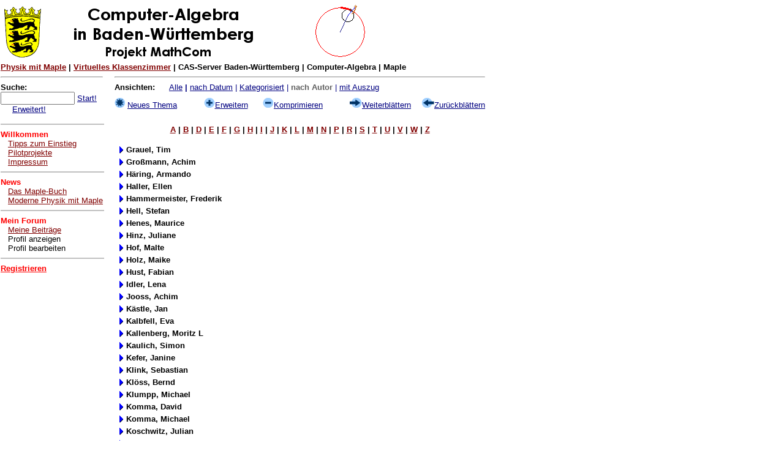

--- FILE ---
content_type: text/html; charset=ISO-8859-1
request_url: https://cas.mikomma.de/cas/material.nsf/ViewByAuthor?OpenForm&Start=38&Count=30&CollapseView&Seq=6
body_size: 3269
content:
<HTML>
<!-- Lotus-Domino (Release 5.0.9a - January 7, 2002 on Windows NT/Intel) -->
<HEAD>
<TITLE>Nach Autor</TITLE><META HTTP-EQUIV="expires" CONTENT="0">
<SCRIPT LANGUAGE="JavaScript">
<!-- 
<!-- hide from older browsersfunction checksearch(){var msg;var msgflag;msgflag = "false";msg="Bitte geben Sie einen Suchbegriff ein.\r"; if(document.forms[0].text.value == "")  { msg;	msgflag="true"; }	 if(msgflag == "true"){	alert(msg);     document.forms[0].text.focus     }      if(msgflag == "false"){     var f= document.forms[0];//strPath = window.location.pathname.toLowerCase();//strDB = strPath.slice (0, strPath.indexOf (".nsf")) + ".nsf";location.replace ('Search?SearchView&Query='+escape(f.text.value)+'&Start=1');	} }// end hide -->
// -->
</SCRIPT>

<SCRIPT LANGUAGE="JavaScript">
<!-- 
document._domino_target = "_self";
function _doClick(v, o, t, h) {
  var form = document._ViewByAuthor;
  if (form.onsubmit) {
     var retVal = form.onsubmit();
     if (typeof retVal == "boolean" && retVal == false)
       return false;
  }
  var target = document._domino_target;
  if (o.href != null) {
    if (o.target != null)
       target = o.target;
  } else {
    if (t != null)
      target = t;
  }
  form.target = target;
  form.__Click.value = v;
  if (h != null)
    form.action += h;
  form.submit();
  return false;
}
// -->
</SCRIPT>
</HEAD>
<BODY TEXT="000000" BGCOLOR="FFFFFF" LEFTMARGIN=10 RIGHTMARGIN=1 TOPMARGIN=1 MARGINWIDTH=1 onLoad="self.scroll(0,0)" LINK="800000" ALINK="0000FF" VLINK="0000FF">

<FORM METHOD=post ACTION="/cas/material.nsf/ViewByAuthor?OpenForm&Start=38&Count=30&CollapseView&Seq=7" NAME="_ViewByAuthor">
<INPUT TYPE=hidden NAME="__Click" VALUE="0">
<TABLE BORDER=0 CELLSPACING=0 CELLPADDING=0>
<TR VALIGN=top><TD WIDTH="132"><IMG SRC="/icons/ecblank.gif" BORDER=0 HEIGHT=1 WIDTH=1 ALT=""></TD><TD WIDTH="19"><IMG SRC="/icons/ecblank.gif" BORDER=0 HEIGHT=1 WIDTH=1 ALT=""></TD><TD WIDTH="605"><IMG SRC="/icons/ecblank.gif" BORDER=0 HEIGHT=1 WIDTH=1 ALT=""></TD></TR>

<TR VALIGN=top><TD WIDTH="756" COLSPAN=3>  <img src="/cas/site.nsf/lkp/mathcom/$file/mathcom.gif" alt="Logo" border="0" height="100" width="500"><img src="/cas/site.nsf/lkp/spiro/$file/spiro11.gif" alt="Spiro" border="0" height="99" width="99"></td>
</tr>
<tr valign="top">
      <td width="756" colspan="3"><a href="http://www.mikomma.de" target="_blank"><font face="Arial" size="2"><b>Physik mit Maple</b></font></a><font face="Arial" size="2"><b>
        | <a href="http://www.mikomma.de/virkla/" target="_blank">Virtuelles
        Klassenzimmer</a> | CAS-Server Baden-Württemberg | Computer-Algebra | Maple </b></font></td> </TD></TR>

<TR VALIGN=top><TD WIDTH="132"><hr><B><FONT SIZE=2 FACE="Arial">Suche:</FONT></B>
<INPUT NAME="text" VALUE="" SIZE=13>
 <A onClick="checksearch()return false;" HREF=""><FONT SIZE=2 COLOR="000080" FACE="Arial">Start!</FONT></A><FONT SIZE=2 COLOR="000080" FACE="Arial"> </FONT><IMG SRC="/cas/material.nsf/10x10.gif?OpenImageResource" WIDTH=15 HEIGHT=10><FONT SIZE=2 COLOR="000080" FACE="Arial"> </FONT><A HREF="/cas/material.nsf/$$search?OpenForm"><FONT SIZE=2 COLOR="000080" FACE="Arial">Erweitert!</FONT></A>
<P><HR WIDTH="100%" SIZE=2 ALIGN=left COLOR="C0C0C0"><B><FONT SIZE=2 COLOR="FF0000" FACE="Arial">Willkommen</FONT></B><BR>
<FONT SIZE=2 FACE="Arial"><a>&nbsp;&nbsp;&nbsp;</a><a href="/cas/material.nsf/siteinfo/forum.htm">Tipps&nbsp;zum&nbsp;Einstieg</a><BR>
<a>&nbsp;&nbsp;&nbsp;</a><a href="/CAS/material.nsf/siteinfo/pilot.htm">Pilotprojekte</a><BR>
<a>&nbsp;&nbsp;&nbsp;</a><a href="/cas/material.nsf/siteinfo/impressum.htm">Impressum</a></FONT><B><FONT SIZE=2 COLOR="000080" FACE="Arial"> </FONT></B><HR WIDTH="100%" SIZE=2 ALIGN=left COLOR="C0C0C0"><B><FONT SIZE=2 COLOR="FF0000" FACE="Arial">News</FONT></B><BR>
<FONT SIZE=2 FACE="Arial"><a>&nbsp;&nbsp;&nbsp;</a><a href="/CAS/material.nsf/siteinfo/online.htm">Das&nbsp;Maple-Buch</a><BR>
<a>&nbsp;&nbsp;&nbsp;</a><a href="/CAS/material.nsf/siteinfo/phys.htm">Moderne&nbsp;Physik&nbsp;mit&nbsp;Maple</a></FONT><FONT SIZE=2 COLOR="000080" FACE="Arial"> </FONT><HR WIDTH="100%" SIZE=2 ALIGN=left COLOR="C0C0C0"><B><FONT SIZE=2 COLOR="FF0000" FACE="Arial">Mein Forum</FONT></B><BR>
<FONT SIZE=2 FACE="Arial"><div><a>&nbsp;&nbsp;&nbsp;</a><FONT SIZE=2 FACE="Arial"><a href="/cas/material.nsf/viewmytopics!open&login">Meine Beiträge</a></FONT><br><a>&nbsp;&nbsp;&nbsp;</a><a>Profil anzeigen</a><br><a>&nbsp;&nbsp;&nbsp;</a><a>Profil bearbeiten</a></div></FONT><FONT SIZE=2 FACE="Arial"> </FONT><HR WIDTH="100%" SIZE=2 ALIGN=left COLOR="C0C0C0"><A HREF="/registration.nsf/regchoice"><B><FONT SIZE=2 COLOR="FF0000" FACE="Arial">Registrieren</FONT></B></A></TD><TD WIDTH="19"><IMG SRC="/icons/ecblank.gif" BORDER=0 HEIGHT=1 WIDTH=1 ALT=""></TD><TD WIDTH="605"><hr>
<TABLE WIDTH="100%" BORDER=0 CELLSPACING=0 CELLPADDING=0>
<TR VALIGN=top><TD WIDTH="100%"><B><FONT SIZE=2 FACE="Arial">Ansichten:</FONT></B><FONT SIZE=2 COLOR="000080" FACE="Arial">  </FONT><IMG SRC="/cas/material.nsf/10x10.gif?OpenImageResource" WIDTH=15 HEIGHT=10><B><FONT SIZE=2 COLOR="808080" FACE="Arial"> </FONT></B><A HREF="" onClick="return _doClick('6fd4762c23d6bfa3c125690f005e414d/$Body/0.1D40', this, null)"><FONT SIZE=2 COLOR="000080" FACE="Arial">Alle</FONT></A><FONT SIZE=2 COLOR="000080" FACE="Arial"> </FONT><B><FONT SIZE=2 COLOR="000080" FACE="Arial">| </FONT></B><A HREF="" onClick="return _doClick('6fd4762c23d6bfa3c125690f005e414d/$Body/0.1DF2', this, null)"><FONT SIZE=2 COLOR="000080" FACE="Arial">nach Datum</FONT></A><FONT SIZE=2 COLOR="000080" FACE="Arial"> | </FONT><A HREF="" onClick="return _doClick('6fd4762c23d6bfa3c125690f005e414d/$Body/0.1E92', this, null)"><FONT SIZE=2 COLOR="000080" FACE="Arial">Kategorisiert</FONT></A><FONT SIZE=2 COLOR="000080" FACE="Arial"> | </FONT><B><FONT SIZE=2 COLOR="5F5F5F" FACE="Arial">nach Autor</FONT></B><FONT SIZE=2 COLOR="000080" FACE="Arial"> | </FONT><A HREF="" onClick="return _doClick('6fd4762c23d6bfa3c125690f005e414d/$Body/0.1F80', this, null)"><FONT SIZE=2 COLOR="000080" FACE="Arial">mit Auszug</FONT></A></TD></TR>

<TR VALIGN=top><TD WIDTH="100%">
<TABLE WIDTH="100%" BORDER=0 CELLSPACING=0 CELLPADDING=0>
<TR VALIGN=top><TD WIDTH="20%"><IMG SRC="/cas/material.nsf/10x10.gif?OpenImageResource" WIDTH=10 HEIGHT=10></TD><TD WIDTH="20%"><IMG SRC="/icons/ecblank.gif" BORDER=0 HEIGHT=1 WIDTH=1 ALT=""></TD><TD WIDTH="20%"><IMG SRC="/icons/ecblank.gif" BORDER=0 HEIGHT=1 WIDTH=1 ALT=""></TD><TD WIDTH="20%"><IMG SRC="/icons/ecblank.gif" BORDER=0 HEIGHT=1 WIDTH=1 ALT=""></TD><TD WIDTH="20%"><IMG SRC="/icons/ecblank.gif" BORDER=0 HEIGHT=1 WIDTH=1 ALT=""></TD></TR>

<TR VALIGN=top><TD WIDTH="20%"><A HREF="/cas/material.nsf/827d353e51ab4718c12568d100609689?OpenForm"><IMG SRC="/cas/material.nsf/newdoc.gif?OpenImageResource" WIDTH=17 HEIGHT=16 BORDER=0></A><FONT SIZE=2 COLOR="000080" FACE="Arial"> </FONT><A HREF="/cas/material.nsf/827d353e51ab4718c12568d100609689?OpenForm"><FONT SIZE=2 COLOR="000080" FACE="Arial">Neues Thema</FONT></A></TD><TD WIDTH="20%"><DIV ALIGN=center><A HREF="/cas/material.nsf/ViewByAuthor?OpenForm&Start=38&Count=30&ExpandView&Seq=7"><IMG SRC="/cas/material.nsf/expand.gif?OpenImageResource" WIDTH=18 HEIGHT=16 BORDER=0><FONT SIZE=2 COLOR="000080" FACE="Arial">Erweitern</FONT></A></DIV></TD><TD WIDTH="20%"><A HREF="/cas/material.nsf/ViewByAuthor?OpenForm&Start=38&Count=30&CollapseView&Seq=7"><IMG SRC="/cas/material.nsf/collapse.gif?OpenImageResource" WIDTH=18 HEIGHT=16 BORDER=0><FONT SIZE=2 COLOR="000080" FACE="Arial">Komprimieren</FONT></A></TD><TD WIDTH="20%"><DIV ALIGN=right><A HREF="" onClick="return _doClick('6fd4762c23d6bfa3c125690f005e414d/$Body/0.29CA', this, null)"><IMG SRC="/cas/material.nsf/next.gif?OpenImageResource" WIDTH=20 HEIGHT=16 BORDER=0></A><A HREF="" onClick="return _doClick('6fd4762c23d6bfa3c125690f005e414d/$Body/0.2AC0', this, null)"><FONT SIZE=2 COLOR="000080" FACE="Arial">Weiterblättern</FONT></A></DIV></TD><TD WIDTH="20%"><DIV ALIGN=right><A HREF="" onClick="return _doClick('6fd4762c23d6bfa3c125690f005e414d/$Body/0.2BD4', this, null)"><IMG SRC="/cas/material.nsf/previous.gif?OpenImageResource" WIDTH=20 HEIGHT=16 BORDER=0></A><A HREF="" onClick="return _doClick('6fd4762c23d6bfa3c125690f005e414d/$Body/0.2CD2', this, null)"><FONT SIZE=2 COLOR="000080" FACE="Arial">Zurückblättern</FONT></A></DIV></TD></TR>

<TR VALIGN=top><TD WIDTH="20%"><IMG SRC="/cas/material.nsf/10x10.gif?OpenImageResource" WIDTH=10 HEIGHT=10></TD><TD WIDTH="20%"><IMG SRC="/icons/ecblank.gif" BORDER=0 HEIGHT=1 WIDTH=1 ALT=""></TD><TD WIDTH="20%"><IMG SRC="/icons/ecblank.gif" BORDER=0 HEIGHT=1 WIDTH=1 ALT=""></TD><TD WIDTH="20%"><IMG SRC="/icons/ecblank.gif" BORDER=0 HEIGHT=1 WIDTH=1 ALT=""></TD><TD WIDTH="20%"><IMG SRC="/icons/ecblank.gif" BORDER=0 HEIGHT=1 WIDTH=1 ALT=""></TD></TR>
</TABLE>
</TD></TR>
</TABLE>
<font size="2" face="Arial"><br><b><div align="center"><a href="/cas/material.nsf/ViewByAuthor?openform&startkey=A">A</a> | <a href="/cas/material.nsf/ViewByAuthor?openform&startkey=B">B</a> | <a href="/cas/material.nsf/ViewByAuthor?openform&startkey=D">D</a> | <a href="/cas/material.nsf/ViewByAuthor?openform&startkey=E">E</a> | <a href="/cas/material.nsf/ViewByAuthor?openform&startkey=F">F</a> | <a href="/cas/material.nsf/ViewByAuthor?openform&startkey=G">G</a> | <a href="/cas/material.nsf/ViewByAuthor?openform&startkey=H">H</a> | <a href="/cas/material.nsf/ViewByAuthor?openform&startkey=I">I</a> | <a href="/cas/material.nsf/ViewByAuthor?openform&startkey=J">J</a> | <a href="/cas/material.nsf/ViewByAuthor?openform&startkey=K">K</a> | <a href="/cas/material.nsf/ViewByAuthor?openform&startkey=L">L</a> | <a href="/cas/material.nsf/ViewByAuthor?openform&startkey=M">M</a> | <a href="/cas/material.nsf/ViewByAuthor?openform&startkey=N">N</a> | <a href="/cas/material.nsf/ViewByAuthor?openform&startkey=P">P</a> | <a href="/cas/material.nsf/ViewByAuthor?openform&startkey=R">R</a> | <a href="/cas/material.nsf/ViewByAuthor?openform&startkey=S">S</a> | <a href="/cas/material.nsf/ViewByAuthor?openform&startkey=T">T</a> | <a href="/cas/material.nsf/ViewByAuthor?openform&startkey=U">U</a> | <a href="/cas/material.nsf/ViewByAuthor?openform&startkey=V">V</a> | <a href="/cas/material.nsf/ViewByAuthor?openform&startkey=W">W</a> | <a href="/cas/material.nsf/ViewByAuthor?openform&startkey=Z">Z</a></div></b><br></font>
<TABLE>
<TR VALIGN=top><TD COLSPAN=3>
<TABLE BORDER=0 CELLSPACING=0 CELLPADDING=0>
<TR VALIGN=top><TD><A HREF="/cas/material.nsf/ViewByAuthor?OpenForm&Start=38&Count=30&Expand=38&Seq=7" TARGET="_self"><IMG SRC="/icons/expand.gif" BORDER=0 HEIGHT=16 WIDTH=16 ALT="+ "></A></TD><TD><B><FONT SIZE=2 FACE="Arial">Grauel, Tim</FONT></B></TD></TR>
</TABLE>
</TD><TD></TD></TR>

<TR VALIGN=top><TD COLSPAN=3>
<TABLE BORDER=0 CELLSPACING=0 CELLPADDING=0>
<TR VALIGN=top><TD><A HREF="/cas/material.nsf/ViewByAuthor?OpenForm&Start=38&Count=30&Expand=39&Seq=7" TARGET="_self"><IMG SRC="/icons/expand.gif" BORDER=0 HEIGHT=16 WIDTH=16 ALT="+ "></A></TD><TD><B><FONT SIZE=2 FACE="Arial">Großmann, Achim</FONT></B></TD></TR>
</TABLE>
</TD><TD></TD></TR>

<TR VALIGN=top><TD COLSPAN=3>
<TABLE BORDER=0 CELLSPACING=0 CELLPADDING=0>
<TR VALIGN=top><TD><A HREF="/cas/material.nsf/ViewByAuthor?OpenForm&Start=38&Count=30&Expand=40&Seq=7" TARGET="_self"><IMG SRC="/icons/expand.gif" BORDER=0 HEIGHT=16 WIDTH=16 ALT="+ "></A></TD><TD><B><FONT SIZE=2 FACE="Arial">Häring, Armando</FONT></B></TD></TR>
</TABLE>
</TD><TD></TD></TR>

<TR VALIGN=top><TD COLSPAN=3>
<TABLE BORDER=0 CELLSPACING=0 CELLPADDING=0>
<TR VALIGN=top><TD><A HREF="/cas/material.nsf/ViewByAuthor?OpenForm&Start=38&Count=30&Expand=41&Seq=7" TARGET="_self"><IMG SRC="/icons/expand.gif" BORDER=0 HEIGHT=16 WIDTH=16 ALT="+ "></A></TD><TD><B><FONT SIZE=2 FACE="Arial">Haller, Ellen</FONT></B></TD></TR>
</TABLE>
</TD><TD></TD></TR>

<TR VALIGN=top><TD COLSPAN=3>
<TABLE BORDER=0 CELLSPACING=0 CELLPADDING=0>
<TR VALIGN=top><TD><A HREF="/cas/material.nsf/ViewByAuthor?OpenForm&Start=38&Count=30&Expand=42&Seq=7" TARGET="_self"><IMG SRC="/icons/expand.gif" BORDER=0 HEIGHT=16 WIDTH=16 ALT="+ "></A></TD><TD><B><FONT SIZE=2 FACE="Arial">Hammermeister, Frederik</FONT></B></TD></TR>
</TABLE>
</TD><TD></TD></TR>

<TR VALIGN=top><TD COLSPAN=3>
<TABLE BORDER=0 CELLSPACING=0 CELLPADDING=0>
<TR VALIGN=top><TD><A HREF="/cas/material.nsf/ViewByAuthor?OpenForm&Start=38&Count=30&Expand=43&Seq=7" TARGET="_self"><IMG SRC="/icons/expand.gif" BORDER=0 HEIGHT=16 WIDTH=16 ALT="+ "></A></TD><TD><B><FONT SIZE=2 FACE="Arial">Hell, Stefan</FONT></B></TD></TR>
</TABLE>
</TD><TD></TD></TR>

<TR VALIGN=top><TD COLSPAN=3>
<TABLE BORDER=0 CELLSPACING=0 CELLPADDING=0>
<TR VALIGN=top><TD><A HREF="/cas/material.nsf/ViewByAuthor?OpenForm&Start=38&Count=30&Expand=44&Seq=7" TARGET="_self"><IMG SRC="/icons/expand.gif" BORDER=0 HEIGHT=16 WIDTH=16 ALT="+ "></A></TD><TD><B><FONT SIZE=2 FACE="Arial">Henes, Maurice</FONT></B></TD></TR>
</TABLE>
</TD><TD></TD></TR>

<TR VALIGN=top><TD COLSPAN=3>
<TABLE BORDER=0 CELLSPACING=0 CELLPADDING=0>
<TR VALIGN=top><TD><A HREF="/cas/material.nsf/ViewByAuthor?OpenForm&Start=38&Count=30&Expand=45&Seq=7" TARGET="_self"><IMG SRC="/icons/expand.gif" BORDER=0 HEIGHT=16 WIDTH=16 ALT="+ "></A></TD><TD><B><FONT SIZE=2 FACE="Arial">Hinz, Juliane</FONT></B></TD></TR>
</TABLE>
</TD><TD></TD></TR>

<TR VALIGN=top><TD COLSPAN=3>
<TABLE BORDER=0 CELLSPACING=0 CELLPADDING=0>
<TR VALIGN=top><TD><A HREF="/cas/material.nsf/ViewByAuthor?OpenForm&Start=38&Count=30&Expand=46&Seq=7" TARGET="_self"><IMG SRC="/icons/expand.gif" BORDER=0 HEIGHT=16 WIDTH=16 ALT="+ "></A></TD><TD><B><FONT SIZE=2 FACE="Arial">Hof, Malte</FONT></B></TD></TR>
</TABLE>
</TD><TD></TD></TR>

<TR VALIGN=top><TD COLSPAN=3>
<TABLE BORDER=0 CELLSPACING=0 CELLPADDING=0>
<TR VALIGN=top><TD><A HREF="/cas/material.nsf/ViewByAuthor?OpenForm&Start=38&Count=30&Expand=47&Seq=7" TARGET="_self"><IMG SRC="/icons/expand.gif" BORDER=0 HEIGHT=16 WIDTH=16 ALT="+ "></A></TD><TD><B><FONT SIZE=2 FACE="Arial">Holz, Maike</FONT></B></TD></TR>
</TABLE>
</TD><TD></TD></TR>

<TR VALIGN=top><TD COLSPAN=3>
<TABLE BORDER=0 CELLSPACING=0 CELLPADDING=0>
<TR VALIGN=top><TD><A HREF="/cas/material.nsf/ViewByAuthor?OpenForm&Start=38&Count=30&Expand=48&Seq=7" TARGET="_self"><IMG SRC="/icons/expand.gif" BORDER=0 HEIGHT=16 WIDTH=16 ALT="+ "></A></TD><TD><B><FONT SIZE=2 FACE="Arial">Hust, Fabian</FONT></B></TD></TR>
</TABLE>
</TD><TD></TD></TR>

<TR VALIGN=top><TD COLSPAN=3>
<TABLE BORDER=0 CELLSPACING=0 CELLPADDING=0>
<TR VALIGN=top><TD><A HREF="/cas/material.nsf/ViewByAuthor?OpenForm&Start=38&Count=30&Expand=49&Seq=7" TARGET="_self"><IMG SRC="/icons/expand.gif" BORDER=0 HEIGHT=16 WIDTH=16 ALT="+ "></A></TD><TD><B><FONT SIZE=2 FACE="Arial">Idler, Lena</FONT></B></TD></TR>
</TABLE>
</TD><TD></TD></TR>

<TR VALIGN=top><TD COLSPAN=3>
<TABLE BORDER=0 CELLSPACING=0 CELLPADDING=0>
<TR VALIGN=top><TD><A HREF="/cas/material.nsf/ViewByAuthor?OpenForm&Start=38&Count=30&Expand=50&Seq=7" TARGET="_self"><IMG SRC="/icons/expand.gif" BORDER=0 HEIGHT=16 WIDTH=16 ALT="+ "></A></TD><TD><B><FONT SIZE=2 FACE="Arial">Jooss, Achim</FONT></B></TD></TR>
</TABLE>
</TD><TD></TD></TR>

<TR VALIGN=top><TD COLSPAN=3>
<TABLE BORDER=0 CELLSPACING=0 CELLPADDING=0>
<TR VALIGN=top><TD><A HREF="/cas/material.nsf/ViewByAuthor?OpenForm&Start=38&Count=30&Expand=51&Seq=7" TARGET="_self"><IMG SRC="/icons/expand.gif" BORDER=0 HEIGHT=16 WIDTH=16 ALT="+ "></A></TD><TD><B><FONT SIZE=2 FACE="Arial">Kästle, Jan</FONT></B></TD></TR>
</TABLE>
</TD><TD></TD></TR>

<TR VALIGN=top><TD COLSPAN=3>
<TABLE BORDER=0 CELLSPACING=0 CELLPADDING=0>
<TR VALIGN=top><TD><A HREF="/cas/material.nsf/ViewByAuthor?OpenForm&Start=38&Count=30&Expand=52&Seq=7" TARGET="_self"><IMG SRC="/icons/expand.gif" BORDER=0 HEIGHT=16 WIDTH=16 ALT="+ "></A></TD><TD><B><FONT SIZE=2 FACE="Arial">Kalbfell, Eva</FONT></B></TD></TR>
</TABLE>
</TD><TD></TD></TR>

<TR VALIGN=top><TD COLSPAN=3>
<TABLE BORDER=0 CELLSPACING=0 CELLPADDING=0>
<TR VALIGN=top><TD><A HREF="/cas/material.nsf/ViewByAuthor?OpenForm&Start=38&Count=30&Expand=53&Seq=7" TARGET="_self"><IMG SRC="/icons/expand.gif" BORDER=0 HEIGHT=16 WIDTH=16 ALT="+ "></A></TD><TD><B><FONT SIZE=2 FACE="Arial">Kallenberg, Moritz L</FONT></B></TD></TR>
</TABLE>
</TD><TD></TD></TR>

<TR VALIGN=top><TD COLSPAN=3>
<TABLE BORDER=0 CELLSPACING=0 CELLPADDING=0>
<TR VALIGN=top><TD><A HREF="/cas/material.nsf/ViewByAuthor?OpenForm&Start=38&Count=30&Expand=54&Seq=7" TARGET="_self"><IMG SRC="/icons/expand.gif" BORDER=0 HEIGHT=16 WIDTH=16 ALT="+ "></A></TD><TD><B><FONT SIZE=2 FACE="Arial">Kaulich, Simon</FONT></B></TD></TR>
</TABLE>
</TD><TD></TD></TR>

<TR VALIGN=top><TD COLSPAN=3>
<TABLE BORDER=0 CELLSPACING=0 CELLPADDING=0>
<TR VALIGN=top><TD><A HREF="/cas/material.nsf/ViewByAuthor?OpenForm&Start=38&Count=30&Expand=55&Seq=7" TARGET="_self"><IMG SRC="/icons/expand.gif" BORDER=0 HEIGHT=16 WIDTH=16 ALT="+ "></A></TD><TD><B><FONT SIZE=2 FACE="Arial">Kefer, Janine</FONT></B></TD></TR>
</TABLE>
</TD><TD></TD></TR>

<TR VALIGN=top><TD COLSPAN=3>
<TABLE BORDER=0 CELLSPACING=0 CELLPADDING=0>
<TR VALIGN=top><TD><A HREF="/cas/material.nsf/ViewByAuthor?OpenForm&Start=38&Count=30&Expand=56&Seq=7" TARGET="_self"><IMG SRC="/icons/expand.gif" BORDER=0 HEIGHT=16 WIDTH=16 ALT="+ "></A></TD><TD><B><FONT SIZE=2 FACE="Arial">Klink, Sebastian</FONT></B></TD></TR>
</TABLE>
</TD><TD></TD></TR>

<TR VALIGN=top><TD COLSPAN=3>
<TABLE BORDER=0 CELLSPACING=0 CELLPADDING=0>
<TR VALIGN=top><TD><A HREF="/cas/material.nsf/ViewByAuthor?OpenForm&Start=38&Count=30&Expand=57&Seq=7" TARGET="_self"><IMG SRC="/icons/expand.gif" BORDER=0 HEIGHT=16 WIDTH=16 ALT="+ "></A></TD><TD><B><FONT SIZE=2 FACE="Arial">Klöss, Bernd</FONT></B></TD></TR>
</TABLE>
</TD><TD></TD></TR>

<TR VALIGN=top><TD COLSPAN=3>
<TABLE BORDER=0 CELLSPACING=0 CELLPADDING=0>
<TR VALIGN=top><TD><A HREF="/cas/material.nsf/ViewByAuthor?OpenForm&Start=38&Count=30&Expand=58&Seq=7" TARGET="_self"><IMG SRC="/icons/expand.gif" BORDER=0 HEIGHT=16 WIDTH=16 ALT="+ "></A></TD><TD><B><FONT SIZE=2 FACE="Arial">Klumpp, Michael</FONT></B></TD></TR>
</TABLE>
</TD><TD></TD></TR>

<TR VALIGN=top><TD COLSPAN=3>
<TABLE BORDER=0 CELLSPACING=0 CELLPADDING=0>
<TR VALIGN=top><TD><A HREF="/cas/material.nsf/ViewByAuthor?OpenForm&Start=38&Count=30&Expand=59&Seq=7" TARGET="_self"><IMG SRC="/icons/expand.gif" BORDER=0 HEIGHT=16 WIDTH=16 ALT="+ "></A></TD><TD><B><FONT SIZE=2 FACE="Arial">Komma, David</FONT></B></TD></TR>
</TABLE>
</TD><TD></TD></TR>

<TR VALIGN=top><TD COLSPAN=3>
<TABLE BORDER=0 CELLSPACING=0 CELLPADDING=0>
<TR VALIGN=top><TD><A HREF="/cas/material.nsf/ViewByAuthor?OpenForm&Start=38&Count=30&Expand=60&Seq=7" TARGET="_self"><IMG SRC="/icons/expand.gif" BORDER=0 HEIGHT=16 WIDTH=16 ALT="+ "></A></TD><TD><B><FONT SIZE=2 FACE="Arial">Komma, Michael</FONT></B></TD></TR>
</TABLE>
</TD><TD></TD></TR>

<TR VALIGN=top><TD COLSPAN=3>
<TABLE BORDER=0 CELLSPACING=0 CELLPADDING=0>
<TR VALIGN=top><TD><A HREF="/cas/material.nsf/ViewByAuthor?OpenForm&Start=38&Count=30&Expand=61&Seq=7" TARGET="_self"><IMG SRC="/icons/expand.gif" BORDER=0 HEIGHT=16 WIDTH=16 ALT="+ "></A></TD><TD><B><FONT SIZE=2 FACE="Arial">Koschwitz, Julian</FONT></B></TD></TR>
</TABLE>
</TD><TD></TD></TR>

<TR VALIGN=top><TD COLSPAN=3>
<TABLE BORDER=0 CELLSPACING=0 CELLPADDING=0>
<TR VALIGN=top><TD><A HREF="/cas/material.nsf/ViewByAuthor?OpenForm&Start=38&Count=30&Expand=62&Seq=7" TARGET="_self"><IMG SRC="/icons/expand.gif" BORDER=0 HEIGHT=16 WIDTH=16 ALT="+ "></A></TD><TD><B><FONT SIZE=2 FACE="Arial">Krueger, Eckart</FONT></B></TD></TR>
</TABLE>
</TD><TD></TD></TR>

<TR VALIGN=top><TD COLSPAN=3>
<TABLE BORDER=0 CELLSPACING=0 CELLPADDING=0>
<TR VALIGN=top><TD><A HREF="/cas/material.nsf/ViewByAuthor?OpenForm&Start=38&Count=30&Expand=63&Seq=7" TARGET="_self"><IMG SRC="/icons/expand.gif" BORDER=0 HEIGHT=16 WIDTH=16 ALT="+ "></A></TD><TD><B><FONT SIZE=2 FACE="Arial">Krummenauer, Jürgen</FONT></B></TD></TR>
</TABLE>
</TD><TD></TD></TR>

<TR VALIGN=top><TD COLSPAN=3>
<TABLE BORDER=0 CELLSPACING=0 CELLPADDING=0>
<TR VALIGN=top><TD><A HREF="/cas/material.nsf/ViewByAuthor?OpenForm&Start=38&Count=30&Expand=64&Seq=7" TARGET="_self"><IMG SRC="/icons/expand.gif" BORDER=0 HEIGHT=16 WIDTH=16 ALT="+ "></A></TD><TD><B><FONT SIZE=2 FACE="Arial">Kruske, Daniel P</FONT></B></TD></TR>
</TABLE>
</TD><TD></TD></TR>

<TR VALIGN=top><TD COLSPAN=3>
<TABLE BORDER=0 CELLSPACING=0 CELLPADDING=0>
<TR VALIGN=top><TD><A HREF="/cas/material.nsf/ViewByAuthor?OpenForm&Start=38&Count=30&Expand=65&Seq=7" TARGET="_self"><IMG SRC="/icons/expand.gif" BORDER=0 HEIGHT=16 WIDTH=16 ALT="+ "></A></TD><TD><B><FONT SIZE=2 FACE="Arial">Kübler, Corinna</FONT></B></TD></TR>
</TABLE>
</TD><TD></TD></TR>

<TR VALIGN=top><TD COLSPAN=3>
<TABLE BORDER=0 CELLSPACING=0 CELLPADDING=0>
<TR VALIGN=top><TD><A HREF="/cas/material.nsf/ViewByAuthor?OpenForm&Start=38&Count=30&Expand=66&Seq=7" TARGET="_self"><IMG SRC="/icons/expand.gif" BORDER=0 HEIGHT=16 WIDTH=16 ALT="+ "></A></TD><TD><B><FONT SIZE=2 FACE="Arial">Kurz, Regine</FONT></B></TD></TR>
</TABLE>
</TD><TD></TD></TR>

<TR VALIGN=top><TD COLSPAN=3>
<TABLE BORDER=0 CELLSPACING=0 CELLPADDING=0>
<TR VALIGN=top><TD><A HREF="/cas/material.nsf/ViewByAuthor?OpenForm&Start=67&Count=30&Expand=67&Seq=7" TARGET="_self"><IMG SRC="/icons/expand.gif" BORDER=0 HEIGHT=16 WIDTH=16 ALT="+ "></A></TD><TD><B><FONT SIZE=2 FACE="Arial">Laeufer, Viktor</FONT></B></TD></TR>
</TABLE>
</TD><TD></TD></TR>
</TABLE>
</TD></TR>

<TR VALIGN=top><TD WIDTH="132"><IMG SRC="/icons/ecblank.gif" BORDER=0 HEIGHT=1 WIDTH=1 ALT=""></TD><TD WIDTH="19"><IMG SRC="/icons/ecblank.gif" BORDER=0 HEIGHT=1 WIDTH=1 ALT=""></TD><TD WIDTH="605"><IMG SRC="/icons/ecblank.gif" BORDER=0 HEIGHT=1 WIDTH=1 ALT=""></TD></TR>

<TR VALIGN=top><TD WIDTH="756" COLSPAN=3> <TABLE BORDER=0 CELLSPACING=0 CELLPADDING=0>
<TR VALIGN=top><TD WIDTH="132"><br><hr></TD><TD WIDTH="19"><IMG SRC="/icons/ecblank.gif" BORDER=0 HEIGHT=1 WIDTH=1 ALT=""></TD><TD WIDTH="605"><br><hr>
</TD></TR>
<TR VALIGN=top><TD WIDTH="132"><IMG SRC="/icons/ecblank.gif" BORDER=0 HEIGHT=1 WIDTH=1 ALT=""></TD><TD WIDTH="19"><IMG SRC="/icons/ecblank.gif" BORDER=0 HEIGHT=1 WIDTH=1 ALT=""></TD><TD WIDTH="605"><IMG SRC="/icons/ecblank.gif" BORDER=0 HEIGHT=1 WIDTH=1 ALT=""></TD></TR>
</TABLE> </TD></TR>

<TR VALIGN=top><TD WIDTH="132"><IMG SRC="/icons/ecblank.gif" BORDER=0 HEIGHT=1 WIDTH=1 ALT=""></TD><TD WIDTH="19"><IMG SRC="/icons/ecblank.gif" BORDER=0 HEIGHT=1 WIDTH=1 ALT=""></TD><TD WIDTH="605"><IMG SRC="/icons/ecblank.gif" BORDER=0 HEIGHT=1 WIDTH=1 ALT=""></TD></TR>
</TABLE>
</FORM>
</BODY>
</HTML>
